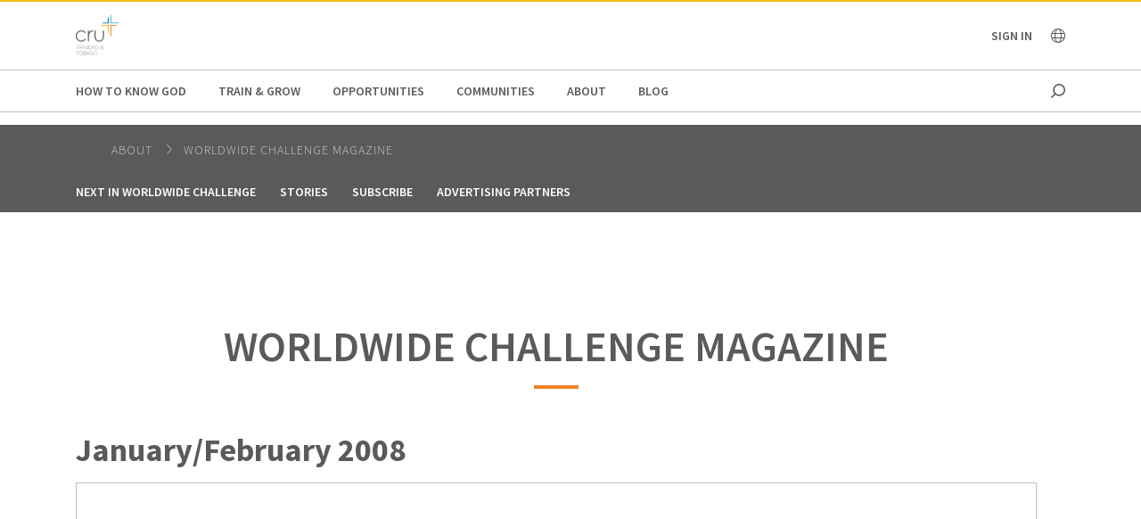

--- FILE ---
content_type: text/html;charset=utf-8
request_url: https://www.cru.org/tt/en/about/worldwide-challenge-magazine/janfeb2008.html
body_size: 8364
content:
<!DOCTYPE html>
<html lang="en-tt">
  <head>
    
  <meta charset="utf-8"/>
  <meta name="viewport" content="width=device-width, minimum-scale=1.0"/>
  <meta name="apple-mobile-web-app-title" content="cru.org"/>
  <meta property="fb:app_id" content="116517098374395"/>
  <script defer="defer" type="text/javascript" src="/.rum/@adobe/helix-rum-js@%5E2/dist/rum-standalone.js"></script>
<link rel="shortcut icon" href="/content/dam/global/trinidad-and-tobago/Logo-Cru-Trinidad-Tobago.png"/>
  <link href="https://www.cru.org/tt/en/about/worldwide-challenge-magazine/janfeb2008.html" rel="canonical"/>
  

  <title>January/February 2008 | Cru Trinidad &amp; Tobago</title>
  

  <meta property="og:title" content="January/February 2008 | Cru Trinidad &amp; Tobago"/>
  <meta property="og:url" content="https://www.cru.org/tt/en/about/worldwide-challenge-magazine/janfeb2008.html"/>
  
  <meta property="og:site_name" content="Cru.org"/>
  


    
    <link href="https://fonts.googleapis.com/css?family=Source+Sans+Pro:200,300,400,600,700,900" rel="stylesheet"/>
<link href="/css/fontawesome-pro-660-all.css" rel="stylesheet"/>



    
<link rel="stylesheet" href="/etc.clientlibs/core/wcm/components/breadcrumb/v2/breadcrumb/clientlibs/site.lc-1f6309c5b560f598957e2961529a7c8a-lc.min.css" type="text/css">
<link rel="stylesheet" href="/etc.clientlibs/core/wcm/components/carousel/v1/carousel/clientlibs/site.lc-59c0d61dcf5eacb237a83816c6996ebd-lc.min.css" type="text/css">
<link rel="stylesheet" href="/etc.clientlibs/core/wcm/components/form/text/v2/text/clientlibs/site.lc-df6f7af9ead1b2a42042d7c89546d469-lc.min.css" type="text/css">
<link rel="stylesheet" href="/etc.clientlibs/core/wcm/components/image/v2/image/clientlibs/site.lc-b104a4a85c21511ada13e2c6e7552d37-lc.min.css" type="text/css">
<link rel="stylesheet" href="/etc.clientlibs/core/wcm/components/search/v1/search/clientlibs/site.lc-a273a9f6f4e795fa4cbcfbbd1663e90c-lc.min.css" type="text/css">
<link rel="stylesheet" href="/etc.clientlibs/core/wcm/components/tabs/v1/tabs/clientlibs/site.lc-d54c23ba76bd8648119795790ae83779-lc.min.css" type="text/css">
<link rel="stylesheet" href="/etc.clientlibs/core/wcm/components/accordion/v1/accordion/clientlibs/site.lc-44a1783be8e88dc73188908af6c38c01-lc.min.css" type="text/css">
<link rel="stylesheet" href="/etc.clientlibs/CruOrgApp/components/content/accordion/clientlibs.lc-f99f7ede13c3621550c10daf5494cad9-lc.min.css" type="text/css">
<link rel="stylesheet" href="/etc.clientlibs/settings/wcm/designs/cru/clientlibs-slick/v1.8.1/all.lc-d799fb43a7cd5d28603b60fbcfb31d1c-lc.min.css" type="text/css">
<link rel="stylesheet" href="/etc.clientlibs/CruOrgApp/components/content/container/clientlibs.lc-9a61ef023c11248bd40541b8afd57053-lc.min.css" type="text/css">
<link rel="stylesheet" href="/etc.clientlibs/CruOrgApp/components/content/teaser/clientlibs.lc-af2b294e526597d7f0235658fed4c5ad-lc.min.css" type="text/css">
<link rel="stylesheet" href="/etc.clientlibs/CruOrgApp/components/content/cru-proxy-teaser/v2/teaser/clientlibs.lc-d41d8cd98f00b204e9800998ecf8427e-lc.min.css" type="text/css">
<link rel="stylesheet" href="/etc.clientlibs/CruOrgApp/components/content/image/clientlibs.lc-dc2141a3b3df6819be13f15e1a9d19a9-lc.min.css" type="text/css">
<link rel="stylesheet" href="/etc.clientlibs/CruOrgApp/components/content/cru-proxy-image/v3/image/clientlibs.lc-2fa0be26286d72dd67e66ffdd3904074-lc.min.css" type="text/css">
<link rel="stylesheet" href="/etc.clientlibs/settings/wcm/designs/cru/clientlibs.lc-3165db9357867385067e87db23709351-lc.min.css" type="text/css">







    








    
<script src="/etc.clientlibs/settings/wcm/designs/cru/clientlibs-head.lc-17a740debc42b6961d02881106493e35-lc.min.js"></script>




<!-- Digital Data Layer -->

    <script>
      var tags = [];
    </script>
    <script>
      tags.push("target\u002Daudience:scale\u002Dof\u002Dbelief\/6");
    
      tags.push("target\u002Daudience:roles\/donor");
    
      tags.push("faith\u002Dtopics:spiritual\u002Dgrowth");
    
      tags.push("faith\u002Dtopics:missions");
    </script>

    <script>
      var digitalData = {
        page: {
          pageInfo: {
            pageName: "about : worldwide challenge magazine : janfeb2008",
            onsiteSearchTerm: "",
            onsiteSearchResults: "",
            language: "en"
          },
          category: {
            primaryCategory: "about",
            subCategory1: "worldwide\u002Dchallenge\u002Dmagazine",
            subCategory2: "",
            subCategory3: "",
            pageType: ""
          },
          taxonomy: {
            id: tags,
            scaleOfBelief: "6",
            author: ""
          }
        }
      };
      (function(){
        var profile = getCookie('cru-profile');
        if(!profile){ return; }

        profile = parseJwt(profile);
        window.digitalData.user = [{
          profile: [{
            profileInfo: {
              ssoGuid: profile.sso_guid,
              grMasterPersonId: profile.gr_master_person_id
            }
          }]
        }];
      })();
    </script>
    <script>var dataLayer = window.dataLayer || []</script>
    



<!-- Optimizely -->



<!-- Adobe Launch -->



<!-- Google Tag Manager -->
<!-- Google Tag Manager -->

  
  

  
    <script>
      (function(w,d,s,l,i){
        const environment = 'production';
        w[l] = w[l] || [];
        w[l].push({'gtm.start': new Date().getTime(),event:'gtm.js'});
        var f = d.getElementsByTagName(s)[0],
          j = d.createElement(s),
          dl = l != 'dataLayer' ? '&l=' + l : '';
        j.async=true;
        j.src = 'https://www.googletagmanager.com/gtm.js?id=' + i + dl;
        if (environment !== 'production') {
          j.src += '&gtm_auth=';
          j.src += '&gtm_preview=env-';
          j.src += '&gtm_cookies_win=x';
        }
        f.parentNode.insertBefore(j, f);
      })(window, document, 'script', 'dataLayer', 'GTM-PQSMD4ZK');
    </script>

  

<!-- End Google Tag Manager -->




  </head>

  <body class="sans-serif lh-copy cru-scorpion">
  <!-- Google Tag Manager (noscript) -->

  

  

  
    <noscript>
      
      
        <iframe src="https://www.googletagmanager.com/ns.html?id=GTM-PQSMD4ZK" height="0" width="0" style="display:none;visibility:hidden"></iframe>
      
    </noscript>

  

<!-- End Google Tag Manager (noscript) -->

  
  

  <script src="https://global.oktacdn.com/okta-auth-js/7.0.0/okta-auth-js.min.js" integrity="sha384-D6WyswE92wJdza7V+noKICHWEPuzJAZfI9rjpukoy5pcIBC2CqNlgQzMkid4XG0x" crossorigin></script>
<div class="alert alert-danger dn" role="alert"></div>
<div class="modal fade sign-in-modal"></div>
<div id="okta-config" class="hidden">
</div>

  
  <div id="search-overlay">
    <a href="#" class="close">
      <img src="/images/icons/search_close.png" alt="Close"/>
    </a>
    <form action="/content/cru/tt/en/search">
      <input type="text" placeholder="SEARCH" name="q"/>
    </form>
  </div>
  <div class="tc visible-print-block print-logo">
    <img/>
  </div>
  <section id="cru-header-nav" class="hidden-print">
    <div class="language-picker closed">
      <div class="container">
        <i class="fal fa-lg fa-times fr white pointer pt1 dn"></i>
        <ul class="picker-countries">
          <a href="" data-continent="0">
            Africa
          </a>
<a href="" data-continent="1">
            Asia
          </a>
<a href="" data-continent="2">
            Europe
          </a>
<a href="" data-continent="3">
            Latin America / Caribbean
          </a>
<a href="" data-continent="4">
            North America
          </a>
<a href="" data-continent="5">
            Oceania
          </a>


          <li id="pickerContinent0">
            <ul>
              <li>
                <h5>Angola</h5>
                <span>
                  <a href="/us/en/global/africa/angola/en.html">English</a>
                </span>

              </li>
<li>
                <h5>Burundi</h5>
                <span>
                  <a href="/us/en/global/africa/burundi/fr.html">Français</a>
                </span>

              </li>
<li>
                <h5>Cameroon</h5>
                <span>
                  <a href="/us/en/global/africa/cameroon/en.html">English</a>
                </span>

              </li>
<li>
                <h5>Chad</h5>
                <span>
                  <a href="/us/en/global/africa/chad/fr.html">Français</a>
                </span>

              </li>
<li>
                <h5>Cote d&#39;ivoire</h5>
                <span>
                  <a href="/us/en/global/africa/cote-d-ivoire/fr.html">Français</a>
                </span>

              </li>
<li>
                <h5>Congo</h5>
                <span>
                  <a href="/us/en/global/africa/congo/fr.html">French</a>
                </span>

              </li>
<li>
                <h5>Ethiopia</h5>
                <span>
                  <a href="/us/en/global/africa/ethiopia/en.html">English</a>,
                </span>
<span>
                  <a href="/us/en/global/africa/ethiopia/am.html">Amharic</a>
                </span>

              </li>
<li>
                <h5>Ghana</h5>
                <span>
                  <a href="/us/en/global/africa/ghana/en.html">English</a>
                </span>

              </li>
<li>
                <h5>Kenya</h5>
                <span>
                  <a href="/us/en/global/africa/kenya/en.html">English</a>
                </span>

              </li>
<li>
                <h5>Liberia</h5>
                <span>
                  <a href="/us/en/global/africa/liberia/en.html">English</a>
                </span>

              </li>
<li>
                <h5>Malawi</h5>
                <span>
                  <a href="/us/en/global/africa/malawi/en.html">English</a>
                </span>

              </li>
<li>
                <h5>Namibia</h5>
                <span>
                  <a href="/us/en/global/africa/namibia/en.html">English</a>
                </span>

              </li>
<li>
                <h5>Nigeria</h5>
                <span>
                  <a href="/us/en/global/africa/nigeria/en.html">English</a>
                </span>

              </li>
<li>
                <h5>Rwanda</h5>
                <span>
                  <a href="/us/en/global/africa/rwanda/en.html">English</a>
                </span>

              </li>
<li>
                <h5>South Africa</h5>
                <span>
                  <a href="/us/en/global/africa/south-africa/en.html">English</a>
                </span>

              </li>
<li>
                <h5>Tanzania</h5>
                <span>
                  <a href="/us/en/global/africa/tanzania/en.html">English</a>
                </span>

              </li>
<li>
                <h5>Togo</h5>
                <span>
                  <a href="/us/en/global/africa/togo/fr.html">Français</a>
                </span>

              </li>
<li>
                <h5>Uganda</h5>
                <span>
                  <a href="/us/en/global/africa/uganda/en.html">English</a>
                </span>

              </li>
<li>
                <h5>Zimbabwe</h5>
                <span>
                  <a href="/us/en/global/africa/zimbabwe/en.html">English</a>
                </span>

              </li>

            </ul>
          </li>
<li id="pickerContinent1">
            <ul>
              <li>
                <h5>Hong Kong</h5>
                <span>
                  <a href="/us/en/global/asia/hong-kong/zh.html">香港繁體</a>
                </span>

              </li>
<li>
                <h5>India</h5>
                <span>
                  <a href="/us/en/global/asia/india/en.html">English</a>
                </span>

              </li>
<li>
                <h5>Japan</h5>
                <span>
                  <a href="/us/en/global/asia/japan/ja.html">日本語</a>
                </span>

              </li>
<li>
                <h5>Lebanon</h5>
                <span>
                  <a href="/us/en/global/asia/lebanon/ar.html">العربية</a>
                </span>

              </li>
<li>
                <h5>Macau</h5>
                <span>
                  <a href="/us/en/global/asia/macau/zh.html">香港繁體</a>
                </span>

              </li>
<li>
                <h5>Mongolia</h5>
                <span>
                  <a href="/us/en/global/asia/mongolia/mn.html">Монгол</a>
                </span>

              </li>
<li>
                <h5>Nepal</h5>
                <span>
                  <a href="/us/en/global/asia/nepal/en.html">English</a>
                </span>

              </li>
<li>
                <h5>Pakistan</h5>
                <span>
                  <a href="/us/en/global/asia/pakistan/en.html">English</a>
                </span>

              </li>
<li>
                <h5>Philippines</h5>
                <span>
                  <a href="/us/en/global/asia/philippines/en.html">English</a>
                </span>

              </li>
<li>
                <h5>Singapore</h5>
                <span>
                  <a href="/us/en/global/asia/singapore/en.html">English</a>
                </span>

              </li>
<li>
                <h5>South Korea</h5>
                <span>
                  <a href="/us/en/global/asia/south-korea/ko.html">한국어</a>
                </span>

              </li>
<li>
                <h5>Taiwan</h5>
                <span>
                  <a href="/us/en/global/asia/taiwan/zh.html">香港繁體</a>
                </span>

              </li>
<li>
                <h5>Thailand</h5>
                <span>
                  <a href="/us/en/global/asia/thailand/th.html">ไทย</a>
                </span>

              </li>

            </ul>
          </li>
<li id="pickerContinent2">
            <ul>
              <li>
                <h5>Albania</h5>
                <span>
                  <a href="/us/en/global/europe/albania/sq.html">shqiptar</a>
                </span>

              </li>
<li>
                <h5>Austria</h5>
                <span>
                  <a href="/us/en/global/europe/austria/de.html">Deutsch</a>
                </span>

              </li>
<li>
                <h5>Belgium</h5>
                <span>
                  <a href="/us/en/global/europe/belgium/nl.html">Dutch</a>,
                </span>
<span>
                  <a href="/us/en/global/europe/belgium/en.html">English</a>
                </span>

              </li>
<li>
                <h5>Bulgaria</h5>
                <span>
                  <a href="/us/en/global/europe/bulgaria/bg.html">български език</a>
                </span>

              </li>
<li>
                <h5>Estonia</h5>
                <span>
                  <a href="/us/en/global/europe/estonia/et.html">eesti</a>
                </span>

              </li>
<li>
                <h5>Finland</h5>
                <span>
                  <a href="/us/en/global/europe/finland/fi.html">suomi</a>
                </span>

              </li>
<li>
                <h5>France</h5>
                <span>
                  <a href="/us/en/global/europe/france/fr.html">français</a>
                </span>

              </li>
<li>
                <h5>Germany</h5>
                <span>
                  <a href="/us/en/global/europe/germany/de.html">Deutsch</a>
                </span>

              </li>
<li>
                <h5>Greece</h5>
                <span>
                  <a href="/us/en/global/europe/greece/el.html">ελληνικά</a>
                </span>

              </li>
<li>
                <h5>Hungary</h5>
                <span>
                  <a href="/us/en/global/europe/hungary/hu.html">magyar</a>
                </span>

              </li>
<li>
                <h5>Ireland</h5>
                <span>
                  <a href="/us/en/global/europe/ireland/en.html">English</a>
                </span>

              </li>
<li>
                <h5>Italy</h5>
                <span>
                  <a href="/us/en/global/europe/italy/it.html">Italiano</a>,
                </span>
<span>
                  <a href="/us/en/global/europe/italy/en.html">English</a>
                </span>

              </li>
<li>
                <h5>Latvia</h5>
                <span>
                  <a href="/us/en/global/europe/latvia/lv.html">Latviešu Valoda</a>
                </span>

              </li>
<li>
                <h5>Lithuania</h5>
                <span>
                  <a href="/us/en/global/europe/lithuania/lt.html">lietuvių kalba</a>
                </span>

              </li>
<li>
                <h5>Moldova</h5>
                <span>
                  <a href="/us/en/global/europe/moldova/_.html">Русский</a>,
                </span>
<span>
                  <a href="/us/en/global/europe/moldova/roman_.html">Română</a>
                </span>

              </li>
<li>
                <h5>Netherlands</h5>
                <span>
                  <a href="/us/en/global/europe/netherlands/nl.html">Nederlands</a>
                </span>

              </li>
<li>
                <h5>Poland</h5>
                <span>
                  <a href="/us/en/global/europe/poland/pl.html">Język Polski</a>
                </span>

              </li>
<li>
                <h5>Portugal</h5>
                <span>
                  <a href="/us/en/global/europe/portugal/pt.html">Português</a>
                </span>

              </li>
<li>
                <h5>Romania</h5>
                <span>
                  <a href="/us/en/global/europe/romania/en.html">English</a>
                </span>

              </li>
<li>
                <h5>Slovakia</h5>
                <span>
                  <a href="/us/en/global/europe/slovakia/sk.html">Slovenčina</a>
                </span>

              </li>
<li>
                <h5>Spain</h5>
                <span>
                  <a href="/us/en/global/europe/spain/es.html">Español</a>
                </span>

              </li>
<li>
                <h5>Sweden</h5>
                <span>
                  <a href="/us/en/global/europe/sweden/sv.html">Svenska</a>
                </span>

              </li>
<li>
                <h5>Switzerland</h5>
                <span>
                  <a href="/us/en/global/europe/switzerland/de.html">Deutsch</a>
                </span>

              </li>
<li>
                <h5>UK</h5>
                <span>
                  <a href="/us/en/global/europe/uk/en.html">English</a>
                </span>

              </li>
<li>
                <h5>Ukraine</h5>
                <span>
                  <a href="/us/en/global/europe/ukraine/ua.html">українська</a>,
                </span>
<span>
                  <a href="/us/en/global/europe/ukraine/en.html">English</a>
                </span>

              </li>

            </ul>
          </li>
<li id="pickerContinent3">
            <ul>
              <li>
                <h5>Argentina</h5>
                <span>
                  <a href="/us/en/global/lac/argentina/es.html">Español</a>
                </span>

              </li>
<li>
                <h5>Brazil</h5>
                <span>
                  <a href="/us/en/global/lac/brazil/pt.html">Português</a>
                </span>

              </li>
<li>
                <h5>Chile</h5>
                <span>
                  <a href="/us/en/global/lac/chile/es.html">Español</a>
                </span>

              </li>
<li>
                <h5>Colombia</h5>
                <span>
                  <a href="/us/en/global/lac/colombia/es.html">Español</a>
                </span>

              </li>
<li>
                <h5>Ecuador</h5>
                <span>
                  <a href="/us/en/global/lac/ecuador/es.html">Español</a>
                </span>

              </li>
<li>
                <h5>El Salvador</h5>
                <span>
                  <a href="/us/en/global/lac/el-salvador/es.html">Español</a>
                </span>

              </li>
<li>
                <h5>Guatemala</h5>
                <span>
                  <a href="/us/en/global/lac/guatemala/es.html">Español</a>
                </span>

              </li>
<li>
                <h5>Latinoamérica y El Caribe</h5>
                <span>
                  <a href="/us/en/global/lac/latinoamerica-y-el-caribe/es.html">Español</a>
                </span>

              </li>
<li>
                <h5>Mexico</h5>
                <span>
                  <a href="/us/en/global/lac/mexico/es.html">Español</a>
                </span>

              </li>
<li>
                <h5>Panama</h5>
                <span>
                  <a href="/us/en/global/lac/panama/es.html">Español</a>
                </span>

              </li>
<li>
                <h5>Paraguay</h5>
                <span>
                  <a href="/us/en/global/lac/paraguay/es.html">Español</a>
                </span>

              </li>
<li>
                <h5>Peru</h5>
                <span>
                  <a href="/us/en/global/lac/peru/es.html">Español</a>
                </span>

              </li>
<li>
                <h5>Puerto Rico</h5>
                <span>
                  <a href="/us/en/global/lac/puerto-rico/es.html">Español</a>
                </span>

              </li>
<li>
                <h5>Trinidad &amp; Tobago</h5>
                <span>
                  <a href="/us/en/global/lac/trinidad-tobago/en.html">English</a>
                </span>

              </li>
<li>
                <h5>Venezuela</h5>
                <span>
                  <a href="/us/en/global/lac/venezuela/es.html">Español</a>
                </span>

              </li>

            </ul>
          </li>
<li id="pickerContinent4">
            <ul>
              <li>
                <h5>Canada</h5>
                <span>
                  <a href="/us/en/global/north-america/canada/en.html">English</a>,
                </span>
<span>
                  <a href="/us/en/global/north-america/canada/fr.html">Français</a>
                </span>

              </li>
<li>
                <h5>United States</h5>
                <span>
                  <a href="/us/en/global/north-america/united-states/en.html">English</a>
                </span>

              </li>

            </ul>
          </li>
<li id="pickerContinent5">
            <ul>
              <li>
                <h5>Australia</h5>
                <span>
                  <a href="/us/en/global/oceania/australia/en.html">English</a>
                </span>

              </li>
<li>
                <h5>New Zealand</h5>
                <span>
                  <a href="/us/en/global/oceania/new-zealand/en.html">English</a>
                </span>

              </li>
<li>
                <h5>Fiji</h5>
                <span>
                  <a href="/us/en/global/oceania/fiji/en.html">English</a>
                </span>

              </li>

            </ul>
          </li>

        </ul>
      </div>
    </div>

    <header id="cru-header">
      <div class="cru-container">
        <div class="cru-row">
          <div class="cru-col-3">
            <a class="logo" href="/tt/en.html">
              <img src="/content/dam/global/trinidad-and-tobago/Logo-Cru-Trinidad-Tobago.png" alt="Logo Image"/>
            </a>
          </div>
          <div class="cru-col-9 cru-text-right">
            <div class="signin">
              <span class="signin-name"><span class="inner">Sign In</span> <i class="far fa-chevron-down"></i></span>

              <ul id="user-menu">
                <li><span class="signin-name"><span class="inner"></span> <i class="far fa-chevron-down"></i></span></li>
                <li><a href="https://signon.okta.com/enduser/settings" target="_blank">Login Settings</a></li>
                <li>
                  <a href="" class="signout">Sign Out</a>
                  
                </li>
              </ul>
            </div>

            <a href="" class="language-link visible-sm-up">
              <i class="fal fa-globe"></i>
            </a>

            

            <a href="#" class="icon-menu hidden-sm-up" id="menu-toggle"><i class="far fa-bars"></i></a>
          </div>
        </div>
      </div>
    </header>

    <div id="cru-nav" class="visible-sm-up">
      <div class="cru-container">
        <ul id="main-menu">
          <li id="top-menu-0" class="top-menu-item">
            <a href="/tt/en/how-to-know-god.html">
              How to Know God
            </a>
          </li>
        
          <li id="top-menu-1" class="top-menu-item">
            <a href="/tt/en/train-and-grow.html">
              Train &amp; Grow
            </a>
          </li>
        
          <li id="top-menu-2" class="top-menu-item">
            <a href="/tt/en/opportunities.html">
              Opportunities
            </a>
          </li>
        
          <li id="top-menu-3" class="top-menu-item">
            <a href="/tt/en/communities.html">
              Communities
            </a>
          </li>
        
          <li id="top-menu-4" class="top-menu-item">
            <a href="/tt/en/about.html">
              About
            </a>
          </li>
        
          <li id="top-menu-5" class="top-menu-item">
            <a href="/tt/en/blog.html">
              Blog
            </a>
          </li>
        </ul>
        <a href="#" class="icon icon-search search search-toggle"></a>
      </div>
    </div>

    <div id="cru-submenu" class="visible-sm-up">
      <div id="top-menu-0-sub" class="mega-menu menu-layout-3">
        <div class="cru-container">
          <div class="cru-row">
            <div class="cru-col">
              
                
                  <div class="category-layout">
                    <h3>
                      <a href="/tt/en/how-to-know-god/would-you-like-to-know-god-personally.html">
                        Would You Like to Know God Personally?
                      </a>
                    </h3>
                    <p>What does it take to begin a relationship with God? Do you need to devote yourself to unselfish religious deeds? Must you become a better person so that God will accept you? Learn how you can know God personally.</p>
                  </div>
                  
                
              
                
                  <div class="category-layout">
                    <h3>
                      <a href="/tt/en/how-to-know-god/what-is-christianity.html">
                        What is Christianity?
                      </a>
                    </h3>
                    <p>Learn the basics of what Christians believe.</p>
                  </div>
                  
                
              
            </div>
<div class="cru-col">
              
                
                  <div class="category-layout">
                    <h3>
                      <a href="/tt/en/how-to-know-god/what-do-christians-believe.html">
                        FAQs About Christianity
                      </a>
                    </h3>
                    <p>Get the answers to frequently asked questions on Christian beliefs and practices.</p>
                  </div>
                  
                
              
                
                  <div class="category-layout">
                    <h3>
                      <a href="/tt/en/how-to-know-god/my-story-a-life-changed.html">
                        My Story: How My Life Changed
                      </a>
                    </h3>
                    <p>We all have a story. Read about individuals who have been transformed by faith.</p>
                  </div>
                  
                
              
            </div>

            
          </div>
        </div>
      </div>
    
      <div id="top-menu-1-sub" class="mega-menu menu-layout-3">
        <div class="cru-container">
          <div class="cru-row">
            <div class="cru-col">
              
                
                  <div class="category-layout">
                    <h3>
                      <a href="/tt/en/train-and-grow/spiritual-growth.html">
                        Spiritual Growth
                      </a>
                    </h3>
                    <p>Everyone has their own spiritual journey with the Lord. How can we help you move forward in yours today? Take the next step in your faith journey with devotionals and other resources for spiritual growth.</p>
                  </div>
                  
                
              
                
                  <div class="category-layout">
                    <h3>
                      <a href="/tt/en/train-and-grow/life-and-relationships.html">
                        Life &amp; Relationships
                      </a>
                    </h3>
                    <p>If you were created for community, why can relationships — family, dating, co-workers, neighbors — be so hard? Explore resources to help you live out your life and relationships in a way that honors God.</p>
                  </div>
                  
                
              
            </div>
<div class="cru-col">
              
                
                  <div class="category-layout">
                    <h3>
                      <a href="/tt/en/train-and-grow/bible-studies.html">
                        Bible Studies
                      </a>
                    </h3>
                    <p>Find resources for personal or group Bible study.</p>
                  </div>
                  
                
              
                
                  <div class="category-layout">
                    <h3>
                      <a href="/tt/en/train-and-grow/share-the-gospel.html">
                        Share the Gospel
                      </a>
                    </h3>
                    <p>Sharing your faith is one of our most important callings as followers of Christ. Learn to develop your skills, desire and ability to join others on their spiritual journeys and take them closer to Jesus.</p>
                  </div>
                  
                
              
            </div>
<div class="cru-col">
              
                
                  <div class="category-layout">
                    <h3>
                      <a href="/tt/en/train-and-grow/help-others-grow.html">
                        Help Others Grow
                      </a>
                    </h3>
                    <p>Help others in their faith journey through discipleship and mentoring.</p>
                  </div>
                  
                
              
            </div>

            
          </div>
        </div>
      </div>
    
      <div id="top-menu-2-sub" class="mega-menu menu-layout-3">
        <div class="cru-container">
          <div class="cru-row">
            <div class="cru-col">
              
                
                  <div class="category-layout">
                    <h3>
                      <a href="/tt/en/opportunities/summer_internship_programme.html">
                        Summer Internship Programme
                      </a>
                    </h3>
                    <p></p>
                  </div>
                  
                
              
            </div>

            
          </div>
        </div>
      </div>
    
      <div id="top-menu-3-sub" class="mega-menu menu-layout-3">
        <div class="cru-container">
          <div class="cru-row">
            <div class="cru-col">
              
                
                  <div class="category-layout">
                    <h3>
                      <a href="/tt/en/communities/campus.html">
                        Campus
                      </a>
                    </h3>
                    <p>Helping students know Jesus, grow in their faith and go to the world to tell others.</p>
                  </div>
                  
                
              
                
                  <div class="category-layout">
                    <h3>
                      <a href="/tt/en/communities/families.html">
                        Families
                      </a>
                    </h3>
                    <p>Equipping families with practical approaches to parenting and marriage.</p>
                  </div>
                  
                
              
            </div>
<div class="cru-col">
              
                
                  <div class="category-layout">
                    <h3>
                      <a href="/tt/en/communities/digitalministry.html">
                        Digital Ministry
                      </a>
                    </h3>
                    <p>Advancing the Great Commission using digital tools.</p>
                  </div>
                  
                
              
                
                  <div class="category-layout">
                    <h3>
                      <a href="/tt/en/communities/athletes.html">
                        Athletes
                      </a>
                    </h3>
                    <p>Engaging around sports to help athletes think and live biblically.</p>
                  </div>
                  
                
              
            </div>
<div class="cru-col">
              
                
                  <div class="category-layout">
                    <h3>
                      <a href="/tt/en/communities/global_church_movements.html">
                        Global Church Movements
                      </a>
                    </h3>
                    <p></p>
                  </div>
                  
                
              
                
                  <div class="category-layout">
                    <h3>
                      <a href="/tt/en/communities/crossroads.html">
                        CrossRoads
                      </a>
                    </h3>
                    <p>Teaching life skills for making right choices</p>
                  </div>
                  
                
              
            </div>

            
          </div>
        </div>
      </div>
    
      <div id="top-menu-4-sub" class="mega-menu menu-layout-3">
        <div class="cru-container">
          <div class="cru-row">
            <div class="cru-col">
              
                
                  <div class="category-layout">
                    <h3>
                      <a href="/tt/en/about/what-we-do.html">
                        What We Do
                      </a>
                    </h3>
                    <p>How we seek to journey together with everyone towards a relationship with Jesus.</p>
                  </div>
                  
                
              
                
                  <div class="category-layout">
                    <h3>
                      <a href="/tt/en/about/donor-relations.html">
                        Donor Relations
                      </a>
                    </h3>
                    <p>Answers to questions on donations, financial policies, Cru’s annual report and more.</p>
                  </div>
                  
                
              
            </div>
<div class="cru-col">
              
                
                  <div class="category-layout">
                    <h3>
                      <a href="/tt/en/about/statement-of-faith.html">
                        Statement of Faith
                      </a>
                    </h3>
                    <p>What we believe about the gospel and our call to serve every nation.</p>
                  </div>
                  
                
              
                
                  <div class="category-layout">
                    <h3>
                      <a href="/tt/en/about/partners.html">
                        Cru Partnerships
                      </a>
                    </h3>
                    <p>When the global church comes together then powerful things can happen.</p>
                  </div>
                  
                
              
            </div>
<div class="cru-col">
              
                
                  <div class="category-layout">
                    <h3>
                      <a href="/tt/en/about/values.html">
                        Values
                      </a>
                    </h3>
                    <p>Leading from values so others will walk passionately with God to grow and bear fruit.</p>
                  </div>
                  
                
              
                
                  <div class="category-layout">
                    <h3>
                      <a href="/tt/en/about/contact-us.html">
                        Contact Us
                      </a>
                    </h3>
                    <p></p>
                  </div>
                  
                
              
            </div>
<div class="cru-col">
              
                
                  <div class="category-layout">
                    <h3>
                      <a href="/tt/en/about/our-team.html">
                        Our Team
                      </a>
                    </h3>
                    <p></p>
                  </div>
                  
                
              
                
                  <div class="category-layout">
                    <h3>
                      <a href="/tt/en/about/our-leadership.html">
                        Our Leadership
                      </a>
                    </h3>
                    <p>Learn about Cru&#39;s global leadership team.</p>
                  </div>
                  
                
              
            </div>

            
          </div>
        </div>
      </div>
    
      <div id="top-menu-5-sub" class="mega-menu menu-layout-3">
        <div class="cru-container">
          <div class="cru-row">
            <div class="cru-col">
              
                
                  <div class="category-layout">
                    <h3>
                      <a href="/tt/en/blog/spiritual-growth.html">
                        Spiritual Growth
                      </a>
                    </h3>
                    <p></p>
                  </div>
                  
                
              
                
                  <div class="category-layout">
                    <h3>
                      <a href="/tt/en/blog/life-and-relationships.html">
                        Life &amp; Relationships
                      </a>
                    </h3>
                    <p></p>
                  </div>
                  
                
              
            </div>
<div class="cru-col">
              
                
                  <div class="category-layout">
                    <h3>
                      <a href="/tt/en/blog/share-the-gospel.html">
                        Sharing the Gospel
                      </a>
                    </h3>
                    <p></p>
                  </div>
                  
                
              
                
                  <div class="category-layout">
                    <h3>
                      <a href="/tt/en/blog/help-others-grow.html">
                        Helping Others Grow
                      </a>
                    </h3>
                    <p></p>
                  </div>
                  
                
              
            </div>
<div class="cru-col">
              
                
                  <div class="category-layout">
                    <h3>
                      <a href="/tt/en/blog/leadership.html">
                        Leadership
                      </a>
                    </h3>
                    <p></p>
                  </div>
                  
                
              
            </div>

            
          </div>
        </div>
      </div>
    </div>

    <div id="cru-context-nav">
      <div class="cru-container">
        <ul class="breadcrumb">
          <li>
            <a href="/tt/en/about.html">
              About
            </a>
          </li>
<li>
            <a href="/tt/en/about/worldwide-challenge-magazine.html">
              Worldwide Challenge Magazine
            </a>
          </li>

        </ul>
        <ul class="first-level-inline">
          
            <li>
              <a href="/tt/en/about/worldwide-challenge-magazine/next.html">
                NEXT in Worldwide Challenge
              </a>
            </li>
          
            <li>
              <a href="/tt/en/about/worldwide-challenge-magazine/stories.html">
                Stories
              </a>
            </li>
          
            <li>
              <a href="/tt/en/about/worldwide-challenge-magazine/subscribe.html">
                Subscribe
              </a>
            </li>
          
            <li>
              <a href="/tt/en/about/worldwide-challenge-magazine/advertising-partners.html">
                Advertising Partners
              </a>
            </li>
          
        </ul>
      </div>
    </div>

    <div id="cru-mobile-menu">
      <ul class="first-level">
        <li class="search"><a href=""><span class="mobile-menu-label">Search</span><span class="icon"></span></a></li>
        
          <li class="has-children">
            <a href="/tt/en/how-to-know-god.html">
              <span class="mobile-menu-label">How to Know God</span>
              <span class="icon"></span>
            </a>
            <ul class="submenu second-level">
              <li>
                <a href="/tt/en/how-to-know-god/would-you-like-to-know-god-personally.html">
                  <span class="mobile-menu-label">Would You Like to Know God Personally?</span>
                </a>
              </li>
            
              <li>
                <a href="/tt/en/how-to-know-god/what-is-christianity.html">
                  <span class="mobile-menu-label">What is Christianity?</span>
                </a>
              </li>
            
              <li>
                <a href="/tt/en/how-to-know-god/what-do-christians-believe.html">
                  <span class="mobile-menu-label">FAQs About Christianity</span>
                </a>
              </li>
            
              
            </ul>
          </li>
        
          <li class="has-children">
            <a href="/tt/en/train-and-grow.html">
              <span class="mobile-menu-label">Train &amp; Grow</span>
              <span class="icon"></span>
            </a>
            <ul class="submenu second-level">
              <li>
                <a href="/tt/en/train-and-grow/spiritual-growth.html">
                  <span class="mobile-menu-label">Spiritual Growth</span>
                </a>
              </li>
            
              <li>
                <a href="/tt/en/train-and-grow/life-and-relationships.html">
                  <span class="mobile-menu-label">Life &amp; Relationships</span>
                </a>
              </li>
            
              <li>
                <a href="/tt/en/train-and-grow/bible-studies.html">
                  <span class="mobile-menu-label">Bible Studies</span>
                </a>
              </li>
            
              <li>
                <a href="/tt/en/train-and-grow/share-the-gospel.html">
                  <span class="mobile-menu-label">Share the Gospel</span>
                </a>
              </li>
            
              <li>
                <a href="/tt/en/train-and-grow/help-others-grow.html">
                  <span class="mobile-menu-label">Help Others Grow</span>
                </a>
              </li>
            </ul>
          </li>
        
          <li class="has-children">
            <a href="/tt/en/opportunities.html">
              <span class="mobile-menu-label">Opportunities</span>
              <span class="icon"></span>
            </a>
            <ul class="submenu second-level">
              <li>
                <a href="/tt/en/opportunities/summer_internship_programme.html">
                  <span class="mobile-menu-label">Summer Internship Programme</span>
                </a>
              </li>
            </ul>
          </li>
        
          <li class="has-children">
            <a href="/tt/en/communities.html">
              <span class="mobile-menu-label">Communities</span>
              <span class="icon"></span>
            </a>
            <ul class="submenu second-level">
              <li>
                <a href="/tt/en/communities/campus.html">
                  <span class="mobile-menu-label">Campus</span>
                </a>
              </li>
            
              <li>
                <a href="/tt/en/communities/families.html">
                  <span class="mobile-menu-label">Families</span>
                </a>
              </li>
            
              <li>
                <a href="/tt/en/communities/digitalministry.html">
                  <span class="mobile-menu-label">Digital Ministry</span>
                </a>
              </li>
            
              <li>
                <a href="/tt/en/communities/athletes.html">
                  <span class="mobile-menu-label">Athletes</span>
                </a>
              </li>
            
              <li>
                <a href="/tt/en/communities/global_church_movements.html">
                  <span class="mobile-menu-label">Global Church Movements</span>
                </a>
              </li>
            
              <li>
                <a href="/tt/en/communities/crossroads.html">
                  <span class="mobile-menu-label">CrossRoads</span>
                </a>
              </li>
            </ul>
          </li>
        
          <li class="has-children">
            <a href="/tt/en/about.html">
              <span class="mobile-menu-label">About</span>
              <span class="icon"></span>
            </a>
            <ul class="submenu second-level">
              <li>
                <a href="/tt/en/about/what-we-do.html">
                  <span class="mobile-menu-label">What We Do</span>
                </a>
              </li>
            
              <li>
                <a href="/tt/en/about/donor-relations.html">
                  <span class="mobile-menu-label">Donor Relations</span>
                </a>
              </li>
            
              <li>
                <a href="/tt/en/about/statement-of-faith.html">
                  <span class="mobile-menu-label">Statement of Faith</span>
                </a>
              </li>
            
              <li>
                <a href="/tt/en/about/partners.html">
                  <span class="mobile-menu-label">Cru Partnerships</span>
                </a>
              </li>
            
              <li>
                <a href="/tt/en/about/values.html">
                  <span class="mobile-menu-label">Values</span>
                </a>
              </li>
            
              <li>
                <a href="/tt/en/about/contact-us.html">
                  <span class="mobile-menu-label">Contact Us</span>
                </a>
              </li>
            
              <li>
                <a href="/tt/en/about/our-team.html">
                  <span class="mobile-menu-label">Our Team</span>
                </a>
              </li>
            
              <li>
                <a href="/tt/en/about/our-leadership.html">
                  <span class="mobile-menu-label">Our Leadership</span>
                </a>
              </li>
            </ul>
          </li>
        
          <li class="has-children">
            <a href="/tt/en/blog.html">
              <span class="mobile-menu-label">Blog</span>
              <span class="icon"></span>
            </a>
            <ul class="submenu second-level">
              <li>
                <a href="/tt/en/blog/spiritual-growth.html">
                  <span class="mobile-menu-label">Spiritual Growth</span>
                </a>
              </li>
            
              <li>
                <a href="/tt/en/blog/life-and-relationships.html">
                  <span class="mobile-menu-label">Life &amp; Relationships</span>
                </a>
              </li>
            
              <li>
                <a href="/tt/en/blog/share-the-gospel.html">
                  <span class="mobile-menu-label">Sharing the Gospel</span>
                </a>
              </li>
            
              <li>
                <a href="/tt/en/blog/help-others-grow.html">
                  <span class="mobile-menu-label">Helping Others Grow</span>
                </a>
              </li>
            
              <li>
                <a href="/tt/en/blog/leadership.html">
                  <span class="mobile-menu-label">Leadership</span>
                </a>
              </li>
            </ul>
          </li>
        
      </ul>
    </div>
  </section>



  


<div class="aem-Grid aem-Grid--1 aem-Grid--default--1 ">
    
    
    
</div>


<section class="pv5">
  <div class="container content">
    <div class="row">
      


<div class="aem-Grid aem-Grid--3 aem-Grid--default--3 ">
    
    <div class="col-sm-12 aem-GridColumn aem-GridColumn--default--3"><h1 class="fw6 measure ttu pt4 pb3 tc center heading-underline-center">
  Worldwide Challenge Magazine <br /><h2>January/February 2008</h2>
</h1>

</div>
<div class="pa3 aem-GridColumn aem-GridColumn--default--3"><div class="legacy-tile h-100 d-flex flex-column ba b--cru-scorpion-alt cq-dd-image" id="1ceeb387-e84e-403b-b8af-84de0d2f3c1d/content-parsys/tile">
  <center><div data-configid="26258441/47639097" style="width:100%; height:504px;" class="issuuembed"></div>
<script type="text/javascript" src="//e.issuu.com/embed.js" async="true"></script></center>
 
  

  
</div>

<script>
  (function(){
    document.getElementById('1ceeb387-e84e-403b-b8af-84de0d2f3c1d/content-parsys/tile').parentElement.className += ' col-md-12';
  })();
</script></div>

    
</div>

    </div>
  </div>
</section>




<div class="aem-Grid aem-Grid--12 aem-Grid--default--12 ">
    
    
    
</div>


  
  <footer class="white pv4 hidden-print" id="main-footer" style="background-color: #000000;">
    <div class="container">
      <div class="row pb4">
        <div class="col-lg-2 col-md col-sm-6 mv3">
          <h6 class="ttu fw4">
            KNOW GOD
          </h6>
          <ul class="f6 fw3 ma0 pa0 list">
            <li>
              <a href="/tt/en/how-to-know-god/would-you-like-to-know-god-personally.html">
                Know Him Personally
              </a>
            </li>
<li>
              <a href="/tt/en/how-to-know-god/would-you-like-to-know-god-personally/faqs.html">
                FAQ
              </a>
            </li>

          </ul>
        </div>
        <div class="col-lg-2 col-md col-sm-6 mv3">
          <h6 class="ttu fw4">
            COMMUNITIES
          </h6>
          <ul class="f6 fw3 ma0 pa0 list">
            <li>
              <a href="/tt/en/about/worldwide-challenge-magazine.html">
                
              </a>
            </li>
<li>
              <a href="/tt/en/about/worldwide-challenge-magazine.html">
                
              </a>
            </li>
<li>
              <a href="/tt/en/communities/campus.html">
                Campus
              </a>
            </li>
<li>
              <a href="/tt/en/communities/families.html">
                Families
              </a>
            </li>
<li>
              <a href="/tt/en/communities/digitalministry.html">
                Digital Ministry
              </a>
            </li>
<li>
              <a href="/tt/en/communities/athletes.html">
                Athletes in Action
              </a>
            </li>

          </ul>
        </div>
        <div class="col-lg-2 col-md col-sm-6 mv3">
          <h6 class="ttu fw4">
            ABOUT
          </h6>
          <ul class="f6 fw3 ma0 pa0 list">
            <li>
              <a href="/tt/en/about/statement-of-faith.html">
                Statement of Faith
              </a>
            </li>
<li>
              <a href="/tt/en/about/contact-us.html">
                Contact Us
              </a>
            </li>
<li>
              <a href="/tt/en/about/terms-of-use.html">
                Terms of Use
              </a>
            </li>
<li>
              <a href="/tt/en/about/privacy.html">
                Your Privacy
              </a>
            </li>

            
          </ul>
        </div>
        <div class="col-lg-2 col-md col-sm-6 mv3">
          <h6 class="ttu fw4">
            BLOG
          </h6>
          <ul class="f6 fw3 ma0 pa0 list">
            <li>
              <a href="/tt/en/blog/spiritual-growth.html">
                Spiritual Growth
              </a>
            </li>
<li>
              <a href="/tt/en/blog/life-and-relationships.html">
                Life &amp; Relationships
              </a>
            </li>
<li>
              <a href="/tt/en/blog/share-the-gospel.html">
                Sharing the Gospel
              </a>
            </li>
<li>
              <a href="/tt/en/blog/help-others-grow.html">
                Helping Others Grow
              </a>
            </li>
<li>
              <a href="/tt/en/blog/leadership.html">
                Leadership
              </a>
            </li>

          </ul>
        </div>
        
      </div>
      <hr class="border-bottom-0 bt b--cru-scorpion"/>
      <div class="d-flex justify-content-between align-items-center pt3">
        <div>
          <img class="w2" src="/images/cru_logo_white_2025.png" alt="Cru Logo"/>
          <span class="cru-scorpion-light ml3 f6 v-btm dn d-sm-inline-block">
            ©1994-2020 Cru. All Rights Reserved.
          </span>
        </div>

        <div class="tc">
          <a href="https://www.facebook.com/crutnt" target="_blank" class="footer-social br-pill bg-cru-scorpion ml2 w2 pa2 fab fa-facebook"></a>
          <a href="https://www.instagram.com/crutnt/" target="_blank" class="footer-social br-pill bg-cru-scorpion ml2 w2 pa2 fab fa-instagram"></a>
          <a href="https://twitter.com/crutnt" target="_blank" class="footer-social br-pill bg-cru-scorpion ml2 w2 pa2 fab fa-x-twitter"></a>
          
          <a href="https://www.youtube.com/@crutrinidadtobago9251" target="_blank" class="footer-social br-pill bg-cru-scorpion ml2 w2 pa2 fab fa-youtube"></a>
          
          
          
          
          
          
          
          
        </div>
      </div>
    </div>
  </footer>
  <p class="tc visible-print-block">
    ©1994-2020 Cru. All Rights Reserved.
  </p>



  
<script src="https://ajax.googleapis.com/ajax/libs/jquery/3.5.1/jquery.min.js" integrity="sha384-ZvpUoO/+PpLXR1lu4jmpXWu80pZlYUAfxl5NsBMWOEPSjUn/6Z/hRTt8+pR6L4N2" crossorigin></script>

<!--Handlebars-->
<script src="https://cdnjs.cloudflare.com/ajax/libs/handlebars.js/4.7.7/handlebars.min.js" integrity="sha384-dzyupbI5ULkaeg4hBWhkXonQFoXGJvULMzDu6qStcgOkh+6BDdNN9NGGfhmY4ODA" crossorigin></script>


  
  
    
<script src="/etc.clientlibs/clientlibs/granite/jquery.lc-7842899024219bcbdb5e72c946870b79-lc.min.js"></script>
<script src="/etc.clientlibs/clientlibs/granite/utils.lc-e7bf340a353e643d198b25d0c8ccce47-lc.min.js"></script>
<script src="/etc.clientlibs/clientlibs/granite/jquery/granite.lc-543d214c88dfa6f4a3233b630c82d875-lc.min.js"></script>
<script src="/etc.clientlibs/core/wcm/components/carousel/v1/carousel/clientlibs/site.lc-935e4f9b71a823975466546d99182da6-lc.min.js"></script>
<script src="/etc.clientlibs/core/wcm/components/form/text/v2/text/clientlibs/site.lc-ee38e16a2145e46029c3a9cd2a806054-lc.min.js"></script>
<script src="/etc.clientlibs/core/wcm/components/image/v2/image/clientlibs/site.lc-229bd0100d6215b69b6a5534e4889492-lc.min.js"></script>
<script src="/etc.clientlibs/core/wcm/components/search/v1/search/clientlibs/site.lc-5cd5790fe0e322208efbd7dba3f87b8c-lc.min.js"></script>
<script src="/etc.clientlibs/core/wcm/components/commons/site/clientlibs/container.lc-0a6aff292f5cc42142779cde92054524-lc.min.js"></script>
<script src="/etc.clientlibs/core/wcm/components/tabs/v1/tabs/clientlibs/site.lc-c53b992b35f5ca98e25330a02d295299-lc.min.js"></script>
<script src="/etc.clientlibs/core/wcm/components/accordion/v1/accordion/clientlibs/site.lc-743203754cdc204878a47e10ad2a28d5-lc.min.js"></script>
<script src="/etc.clientlibs/CruOrgApp/components/page/editable/empty-page/sharing.lc-c71bb72f6f64021de382f8a5b00546f7-lc.min.js"></script>
<script src="/etc.clientlibs/settings/wcm/designs/cru/clientlibs-slick/v1.8.1/all.lc-f4dc3bda61bf61e51184fe2060db2745-lc.min.js"></script>
<script src="/etc.clientlibs/CruOrgApp/components/content/container/clientlibs.lc-88cff1b03524766925bead116d9228f3-lc.min.js"></script>
<script src="/etc.clientlibs/foundation/clientlibs/jquery.lc-dd9b395c741ce2784096e26619e14910-lc.min.js"></script>
<script src="/etc.clientlibs/foundation/clientlibs/shared.lc-41f79c8a45bb1766981ec4ca82d7e0e6-lc.min.js"></script>
<script src="/etc.clientlibs/settings/wcm/designs/cru/clientlibs.lc-d15928f6b8947795e0374e4f37919dc0-lc.min.js"></script>



  

  

  
  <div id="fb-root"></div>
  <script>(function(d, s, id) {
    var js, fjs = d.getElementsByTagName(s)[0];
    if (d.getElementById(id)) return;
    js = d.createElement(s); js.id = id;
    js.src = "https://connect.facebook.net/en_US/sdk.js#xfbml=1&appId=116517098374395&version=v2.0";
    fjs.parentNode.insertBefore(js, fjs);
  }(document, 'script', 'facebook-jssdk'));</script>


</body>


</html>


--- FILE ---
content_type: application/javascript;charset=utf-8
request_url: https://www.cru.org/etc.clientlibs/core/wcm/components/form/text/v2/text/clientlibs/site.lc-ee38e16a2145e46029c3a9cd2a806054-lc.min.js
body_size: 797
content:
(function(){function k(a){a=a.dataset;var b=[],d="formText";d=d.charAt(0).toUpperCase()+d.slice(1);d=["is","hook"+d];for(var c in a)if(Object.prototype.hasOwnProperty.call(a,c)){var e=a[c];0===c.indexOf("cmp")&&(c=c.slice(3),c=c.charAt(0).toLowerCase()+c.substring(1),-1===d.indexOf(c)&&(b[c]=e))}return b}function e(a){a.element&&a.element.removeAttribute("data-cmp-is");this._cacheElements(a.element);this._setupProperties(a.options);this._elements.input.addEventListener("invalid",this._onInvalid.bind(this));
this._elements.input.addEventListener("input",this._onInput.bind(this));f&&this._elements.input.checkValidity()}function l(){var a=document.querySelectorAll(h.validationMessage);a&&0<a.length&&(f=!0);a=document.querySelectorAll(h.self);for(var b=0;b<a.length;b++)new e({element:a[b],options:k(a[b])});a=window.MutationObserver||window.WebKitMutationObserver||window.MozMutationObserver;b=document.querySelector("body");(new a(function(a){a.forEach(function(a){a=[].slice.call(a.addedNodes);0<a.length&&
a.forEach(function(a){a.querySelectorAll&&[].slice.call(a.querySelectorAll(h.self)).forEach(function(a){new e({element:a,options:k(a)})})})})})).observe(b,{subtree:!0,childList:!0,characterData:!0})}var h={self:'[data-cmp-is\x3d"formText"]',validationMessage:'[data-cmp-is\x3d"formText"] .cmp-form-text__validation-message'},f=!1,g={constraintMessage:"",requiredMessage:""};e.prototype._onInvalid=function(a){a.target.setCustomValidity("");a.target.validity.typeMismatch?this._properties.constraintMessage&&
a.target.setCustomValidity(this._properties.constraintMessage):a.target.validity.valueMissing&&this._properties.requiredMessage&&a.target.setCustomValidity(this._properties.requiredMessage);if(f){var b=a.target.parentElement.querySelector(".cmp-form-text__validation-message");b&&(b.innerText=a.target.validationMessage)}};e.prototype._onInput=function(a){a.target.setCustomValidity("");f&&a.target.checkValidity()};e.prototype._cacheElements=function(a){this._elements={};this._elements.self=a;a=this._elements.self.querySelectorAll("[data-cmp-hook-form-text]");
for(var b=0;b<a.length;b++){var d=a[b],c="formText";c=c.charAt(0).toUpperCase()+c.slice(1);this._elements[d.dataset["cmpHook"+c]]=d}};e.prototype._setupProperties=function(a){this._properties={};for(var b in g)if(Object.prototype.hasOwnProperty.call(g,b)){var d=g[b];this._properties[b]=a&&null!=a[b]?d&&"function"===typeof d.transform?d.transform(a[b]):a[b]:g[b]["default"]}};"loading"!==document.readyState?l():document.addEventListener("DOMContentLoaded",l)})();